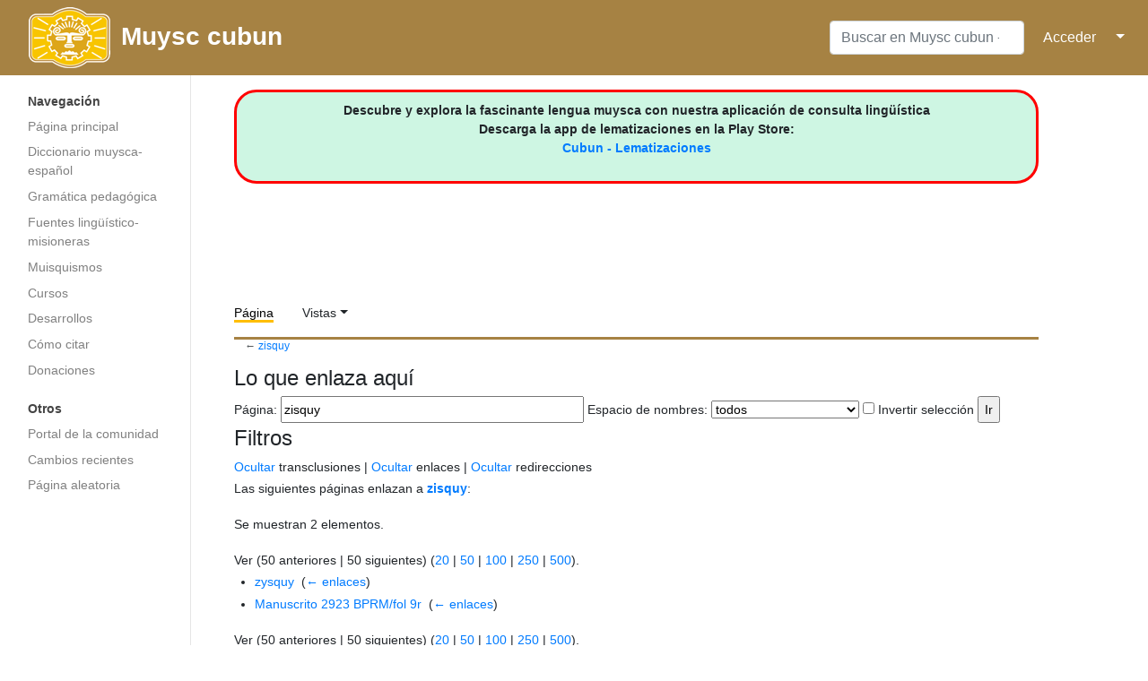

--- FILE ---
content_type: text/html; charset=utf-8
request_url: https://www.google.com/recaptcha/api2/aframe
body_size: 268
content:
<!DOCTYPE HTML><html><head><meta http-equiv="content-type" content="text/html; charset=UTF-8"></head><body><script nonce="OOK_D3l3_8BE6M7qGJHMgw">/** Anti-fraud and anti-abuse applications only. See google.com/recaptcha */ try{var clients={'sodar':'https://pagead2.googlesyndication.com/pagead/sodar?'};window.addEventListener("message",function(a){try{if(a.source===window.parent){var b=JSON.parse(a.data);var c=clients[b['id']];if(c){var d=document.createElement('img');d.src=c+b['params']+'&rc='+(localStorage.getItem("rc::a")?sessionStorage.getItem("rc::b"):"");window.document.body.appendChild(d);sessionStorage.setItem("rc::e",parseInt(sessionStorage.getItem("rc::e")||0)+1);localStorage.setItem("rc::h",'1769912334664');}}}catch(b){}});window.parent.postMessage("_grecaptcha_ready", "*");}catch(b){}</script></body></html>